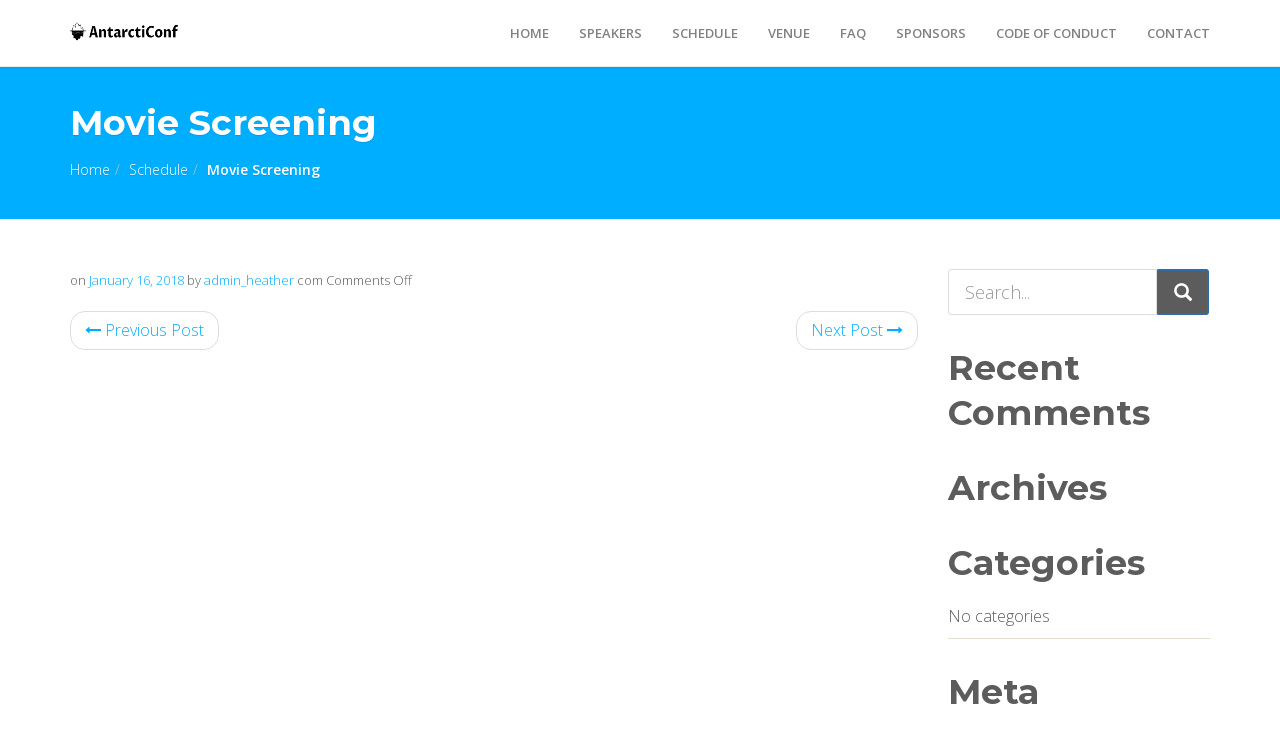

--- FILE ---
content_type: text/css
request_url: https://antarcticonf.com/wp-content/themes/gather/style.css
body_size: 10757
content:
/*
Theme Name: Gather
Theme URI: https://demowp.cththemes.net/gather
Author: Cththemes
Author URI: http://themeforest.net/user/cththemes
Description: Gather is a Responsive Event, Meetup and Conference Wordpress Landing Page Theme with Working Paypal Payment, Stripe Payment, Eventbrite and Mailchimp Integration. You can make a complete event related website and go live faster. This theme includes all features for an Event Website. Its carefully crafted to suit any kind of events. With its Award Winning design and Conversion principles, It becomes the no-brainer template for events.
Version: 2.6
Tags: custom-background, custom-menu, editor-style, featured-images, post-formats, sticky-post, theme-options, translation-ready
Text Domain: gather
License: GNU General Public License version 3.0
License URI: http://www.gnu.org/licenses/gpl-3.0.html
*/

/*
TABLE OF CONTENTS 
---------------------------------------------------

1 Global
2 Header
    1 Navigation
    2 Menu
    3 Jumbotron
    4 Slider
3 About
4 Features
5 Clients
6 Testimonials
7 Footer
    1 Copyright info
8 Blog
9 Media Queries (mobile)
*/

/* =WordPress Core
-------------------------------------------------------------- */
.alignnone {}
.aligncenter,
div.aligncenter {display: block;margin-left: auto;margin-right: auto;}
.alignright {display: inline;float: right;}
.alignleft {display: inline;float: left;}
a img.alignright {}
a img.alignnone {}
a img.alignleft {}
a img.aligncenter {}
.wp-caption {max-width: 100%;}
.wp-caption.alignnone {}
.wp-caption.alignleft {}
.wp-caption.alignright {}
.wp-caption img {}
.wp-caption p.wp-caption-text {font-size: 90%;}
.gallery-caption{}
.bypostauthor{}
/* Text meant only for screen readers. */
.screen-reader-text {
    clip: rect(1px, 1px, 1px, 1px);
    position: absolute !important;
    height: 1px;
    width: 1px;
    overflow: hidden;
}

.screen-reader-text:focus {
    background-color: #f1f1f1;
    border-radius: 3px;
    box-shadow: 0 0 2px 2px rgba(0, 0, 0, 0.6);
    clip: auto !important;
    color: #21759b;
    display: block;
    font-size: 14px;
    font-size: 0.875rem;
    font-weight: bold;
    height: auto;
    left: 5px;
    line-height: normal;
    padding: 15px 23px 14px;
    text-decoration: none;
    top: 5px;
    width: auto;
    z-index: 100000; /* Above WP toolbar. */
}
/* End WP core */
.blog-sidebar > .widget * {
	max-width: 100%;
	height: auto;
}
#wp-calendar {
	width: 100%;
}
#wp-calendar tbody td,#wp-calendar thead th {text-align: center;}

.widget_search button[type="submit"] {
	border-width: 2px;
}
.mb-15{
	margin-bottom: 15px;
}
.widget_categories select,
.widget_archive select {width: 100%;}
.left-sidebar .widget *,
.right-sidebar .widget * {max-width: 100%;height: auto;}
.left-sidebar .widget img,
.right-sidebar .widget img,
.cth-single img,
.cth-page img {max-width:100%;height: auto;} 
.cth-page {text-align: left;margin: 50px 0;}
.right-sidebar  ul,
.left-sidebar ul {
	list-style: none;
	padding-left:0px;
}
.right-sidebar  ul ul,
.left-sidebar ul ul {
	padding-left:15px;
    padding-top: 8px;
}
.right-sidebar  ul li,
.left-sidebar ul li {
    border-bottom: 1px solid #E6DDD4;
    padding: 8px 0px;
}
.right-sidebar  ul ul > li:first-child,
.left-sidebar ul ul > li:first-child {
    border-top: 1px solid #E6DDD4;
}
.right-sidebar  ul ul > li:last-child,
.left-sidebar ul ul > li:last-child {
    border-bottom: 0px;
    padding-bottom: 0px;
    /*padding: 8px 0px;*/
}
table{
  border-width: 1px 1px 1px 0px;
  border-color: #eee #eee #eee transparent;
  border-style: solid solid solid none;
  border-collapse: collapse;
  border-spacing: 0px;
  margin: 0px 0px 20px;
  width: 100%;
}
table th, table td{
  border-top: 1px solid #eee;
  border-left: 1px solid #eee;
  padding: 8px;
  vertical-align: top;
  text-align: left;
}
table thead:first-child tr:first-child th, table tbody:first-child tr:first-child th, table tbody:first-child tr:first-child td {
  border-top: 0px none;
}
.res-image {max-width: 100%;height: auto;}
caption {margin-bottom: 10px;}
/*------------- Style reset for VC --------------------------------*/
.gather_sec .wpb_row, .gather_sec .wpb_content_element, .gather_sec ul.wpb_thumbnails-fluid > li, .gather_sec .last_toggle_el_margin, .gather_sec .wpb_button{
    margin-bottom: 0px !important;
}
.blog-text .wpb_row, .blog-text .wpb_content_element, .blog-text ul.wpb_thumbnails-fluid > li, .blog-text .last_toggle_el_margin, .blog-text .wpb_button{
    margin-bottom: 0px !important;
}

.gallery .gallery-item img{
    width: auto;
}
.gallery-columns-1 .gallery-item{width: 100%;padding: 2px;margin-bottom: 20px;float:left;}
.gallery-columns-2 .gallery-item{width: 50%;padding: 2px;margin-bottom: 20px;float:left;}
.gallery-columns-3 .gallery-item{width: 33.33%;padding: 2px;margin-bottom: 20px;float:left;}
.gallery-columns-4 .gallery-item{width: 25%;padding: 2px;margin-bottom: 20px;float:left;}
.gallery-columns-5 .gallery-item{width: 20%;padding: 2px;margin-bottom: 20px;float:left;}
.gallery-columns-6 .gallery-item{width: 16.66%;padding: 2px;margin-bottom: 20px;float:left;}
.gallery-columns-7 .gallery-item{width: 14.28%;padding: 2px;margin-bottom: 20px;float:left;}
.gallery-columns-8 .gallery-item{width: 12.5%;padding: 2px;margin-bottom: 20px;float:left;}
.gallery-columns-9 .gallery-item{width: 11.11%;padding: 2px;margin-bottom: 20px;float:left;}


/*-------------Import fonts ---------------------------------------*/

/* ================================================
   Global Styles
   ================================================ */

body,
html {
    overflow-x: hidden;
}

body {
    font-family: 'Open Sans', Arial, sans-serif;
    font-weight: 300;
    font-size: 16px;
    line-height: 1.7;
    position: relative;
}

a {
    -webkit-transition: all 0.25s ease-out;
    -moz-transition: all 0.25s ease-out;
    -ms-transition: all 0.25s ease-out;
    -o-transition: all 0.25s ease-out;
    transition: all 0.25s ease-out;
}
/* 
   Typography
   ---------- */

strong,
b {
    font-weight: 600;
}

h1,
h2,
h3,
h4,
h5,
h6 {
    font-family: 'Montserrat', Arial, sans-serif;
    font-weight: 700;
    line-height: 1.3;
}

h5,
h6 {
    font-weight: 400;
}

h1 {
    font-size: 55px;
}

h2 {
    font-size: 45px;
}
h1.page-title,
h3 {
    font-size: 35px;
}

h4 {
    font-size: 30px;
}

h5 {
    font-size: 25px;
}

h6 {
    font-size: 20px;
}

@media (max-width: 767px) {
    h1 {
        font-size: 35px;
    }
    h2 {
        font-size: 30px;
    }
    h1.page-title,
    h3 {
        font-size: 20px;
    }
    h4 {
        font-size: 18px;
    }
    h5 {
        font-size: 16px;
    }
    h6 {
        font-size: 16px;
    }
}

p,
.lead {
    line-height: 1.7;
}
/* 
   Buttons
   ------- */

.btn {
    border-radius: 3px;
    font-size: 14px;
    font-weight: 600;
    text-transform: uppercase;
    padding: 7px 20px;
    border-width: 0;
    /*transition:all .5s ease;*/
}

.btn-group-lg>.btn,
.btn-lg {
    padding: 10px 16px;
    font-size: 18px;
    line-height: 1.3333333;
}

.btn-xl {
    padding: 15px 50px;
    font-size: 24px;
    font-weight: bold;
}

.btn-xs {
    border-width: 1px;
    padding: 5px 10px;
    font-size: 11px;
    font-weight: 300;
}

@media (max-width: 767px) {
    .btn-xl {
        font-size: 20px;
        padding: 15px 40px;
    }
}

.btn-default,
.btn-outline,
.btn-success {
    border-width: 2px;
}
/* 
   Form Inputs
   ----------- */

.form-control {
    border-radius: 3px;
    -webkit-box-shadow: none;
    box-shadow: none;
    border-color: #DDDDDD;
    height: 40px;
}

.form-control:focus {
    outline: 0;
    -webkit-box-shadow: none;
    box-shadow: none;
}

.has-error .form-control:focus {
    border-color: #E23B1A;
    -webkit-box-shadow: none;
    box-shadow: none;
}

.has-error .checkbox {
    color: #5c5c5c;
}

.input-lg {
    height: 50px;
}

.input-group-lg>.form-control,
.input-group-lg>.input-group-addon,
.input-group-lg>.input-group-btn>.btn {
    border-radius: 3px;
}

@media (max-width: 767px) {
    .checkbox-inline,
    .radio-inline {
        display: block;
    }
    .checkbox-inline+.checkbox-inline,
    .radio-inline+.radio-inline {
        margin-top: 5px;
        margin-left: 0;
    }
}
/* 
   Breadcrumbs
   ----------- */

.breadcrumb {
    background-color: transparent;
    font-size: 14px;
    padding-left: 0;
    margin-bottom: 0;
}

.breadcrumb a {
    color: #FFF;
    text-decoration: none;
}

.breadcrumb a:hover,
.breadcrumb a:focus {
    color: rgba(255, 255, 255, 0.7);
}
/* 
   Navbar
   ------ */

.navbar-default {
    background-color: #fff;
    -webkit-box-shadow: 0 2px 1px 0 rgba(0, 0, 0, 0.05);
    box-shadow: 0 2px 1px 0 rgba(0, 0, 0, 0.05);
    padding: 15px 0;
}

.navbar-toggle {
    margin-top: 0px;
    margin-bottom: 0px;
}

.navbar-default .navbar-nav>li>a {
    text-transform: uppercase;
    font-size: 13px;
    font-weight: 600;
}

.navbar-default .navbar-nav>.open>a,
.navbar-default .navbar-nav>.open>a:focus,
.navbar-default .navbar-nav>.open>a:hover,
.navbar-default .navbar-nav>.active>a,
.navbar-default .navbar-nav>.active>a:focus,
.navbar-default .navbar-nav>.active>a:hover,
.navbar-default .navbar-nav>.current-menu-parent > a,
.navbar-default .navbar-nav>.current-menu-parent > a:focus,
.navbar-default .navbar-nav>.current-menu-parent > a:hover {
    border-radius: 3px;
}

.navbar-brand {
    padding: 0 15px;
    height: auto;
}
.navbar-static {
    margin-bottom: 0px;
}
.dropdown-menu {
    -webkit-box-shadow: 0 2px 1px 0 rgba(0, 0, 0, 0.05);
    box-shadow: 0 2px 1px 0 rgba(0, 0, 0, 0.05);
    border: 1px solid #F0F0F0;
}

.dropdown-menu .divider {
    background-color: #F0F0F0;
}

.dropdown-header {
    font-size: 11px;
    color: #CBCBCB;
    text-transform: uppercase;
}

.dropdown-menu>li>a {
    padding: 5px 20px;
    padding-right: 40px;
    color: #737373;
    font-family: Arial, Helvetica, sans-serif;
}

@media (min-width: 768px) {
    .navbar-nav>li>a {
        padding-top: 8px;
        padding-bottom: 8px;
    }
    .dropdown:hover .dropdown-menu {
        display: block;
    }
}
/* 
   Nav Tabs
   -------- */

.nav-center {
    text-align: center;
}

.nav-center ul.nav {
    display: inline-block;
}

.nav-center ul.nav li {
    display: inline;
}

.nav-center ul.nav li a {
    float: left;
}
/* 
   Modal box
   -------------- */

.modal-content {
    border-radius: 3px;
}

.modal-transparent .modal-content {
    -webkit-box-shadow: none;
    box-shadow: none;
    background: transparent;
    border: 0;
}
.register-modal {color:#5c5c5c;text-align: left;}
@media (min-width: 768px) {
    .modal-sm {
        width: 450px;
    }
    .modal-content {
        -webkit-box-shadow: 0 0px 50px rgba(0, 0, 0, .2);
        box-shadow: 0 0px 50px rgba(0, 0, 0, .2);
    }
    .modal-dialog {
        margin: 80px auto;
    }
}
/* 
   Collapsible Panels
   ------------------ */

.panel-group .panel {
    box-shadow: inherit;
    border-width: 1px;
    margin-bottom: 20px;
    border-color: #f7f7f7;
}

.panel-default > .panel-heading {
    background: transparent;
    padding: 0;
}

.panel-title {
    text-transform: uppercase;
    font-size: 12px;
}

.panel-title > a {
    display: block;
    position: relative;
    padding: 15px;
}

.panel-title > a:hover,
.panel-title > a:focus {
    text-decoration: none;
}

.panel-title > a:focus {
    outline: inherit;
}

.panel-title > a:before {
    background: url("../images/collapse.png") no-repeat 0 -2px;
    content: "";
    display: block;
    height: 14px;
    position: absolute;
    right: 14px;
    top: 17px;
    width: 14px;
}

.panel-title > a.collapsed:before {
    background-position: 0 -33px;
}

.panel-default > .panel-heading + .panel-collapse > .panel-body {
    border-color: #f7f7f7;
}
/* 
   Pace Preloader
   -------------- */

.preloader {
    position: fixed;
    width: 100%;
    height: 2px;
    z-index: 9999999;
}

.pace {
    -webkit-pointer-events: none;
    pointer-events: none;
    -webkit-user-select: none;
    -moz-user-select: none;
    user-select: none;
    z-index: 9999999;
    position: fixed;
    margin: auto;
    top: 0;
    left: 0;
    right: 0;
    height: 2px;
    width: 100%;
}

.pace .pace-progress {
    -webkit-box-sizing: border-box;
    -moz-box-sizing: border-box;
    -ms-box-sizing: border-box;
    -o-box-sizing: border-box;
    box-sizing: border-box;
    -webkit-transition: width 1s ease-in-out 1s linear;
    -moz-transition: width 1s ease-in-out 1s linear;
    -ms-transition: width 1s ease-in-out 1s linear;
    -o-transition: width 1s ease-in-out 1s linear;
    transition: width 1s ease-in-out 1s linear;
    -webkit-transform: translate3d(0, 0, 0);
    -moz-transform: translate3d(0, 0, 0);
    -ms-transform: translate3d(0, 0, 0);
    -o-transform: translate3d(0, 0, 0);
    transform: translate3d(0, 0, 0);
    max-width: 100%;
    position: fixed;
    z-index: 9999999;
    display: block;
    position: absolute;
    left: 0px;
    top: 0px;
    height: 100%;
    background: #F76D53;
}

.pace.pace-inactive {
    display: none;
}
/* 
   Back to Top
   ----------- */

.back_to_top {
    display: none;
    color: #fff;
    text-align: center;
    padding: 10px;
    position: fixed;
    right: 20px;
    bottom: 20px;
    opacity: 0.3;
    transition: opacity 0.3s ease;
}

.back_to_top:hover {
    opacity: 0.5;
}
/* 
   Utilites
   -------- */
/* Vertical Rhythm */

.vertical-space {
    margin: 20px 0;
}

.horizontal-space {
    margin: 0 20px;
}

.left-space {
    margin-left: 20px;
}

.right-space {
    margin-right: 20px;
}

.top-space {
    margin-top: 20px;
}

.bottom-space {
    margin-bottom: 20px;
}

.no-top-space {
    margin-top: 0;
}

.no-bottom-space {
    margin-bottom: 0;
}

.no-left-space {
    margin-left: 0;
}

.no-right-space {
    margin-right: 0;
}
/* lg - large */

.vertical-space-lg {
    margin: 40px 0;
}

.horizontal-space-lg {
    margin: 0 40px;
}

.left-space-lg {
    margin-left: 40px;
}

.right-space-lg {
    margin-right: 40px;
}

.top-space-lg {
    margin-top: 40px;
}

.bottom-space-lg {
    margin-bottom: 40px;
}
/* xl - Extra large */

.vertical-space-xl {
    margin: 80px 0;
}

.horizontal-space-xl {
    margin: 0 80px;
}

.left-space-xl {
    margin-left: 80px;
}

.right-space-xl {
    margin-right: 80px;
}

.top-space-xl {
    margin-top: 80px;
}

.bottom-space-xl {
    margin-bottom: 80px;
}
/* sm - small */

.vertical-space-sm {
    margin: 10px 0;
}

.horizontal-space-sm {
    margin: 0 10px;
}

.left-space-sm {
    margin-left: 10px;
}

.right-space-sm {
    margin-right: 10px;
}

.top-space-sm {
    margin-top: 10px;
}

.bottom-space-sm {
    margin-bottom: 10px;
}
/* ================================================
   Header
   ================================================ */

.header {
    position: relative;
    padding: 0;
    color: #FFF;
    text-align: center;
    text-shadow: 0 1px 0 rgba(0, 0, 0, .1);
}

.header_top-bg {
    background: url('images/header_graphic_1.png') no-repeat top center;
    min-height: 155px;
    padding: 80px 0 50px;
}

.header_bottom-bg {
    background: url('images/header_graphic_2.png') no-repeat bottom center;
    min-height: 155px;
    padding: 20px 0 100px;
}

.headline-support {
    font-family: 'Open Sans', Arial, sans-serif;
    font-weight: 600;
}

.when_where {
    padding: 30px 0;
}

.event_when {
    font-size: 22px;
    font-weight: bold;
    color: #FFF;
    margin-bottom: 5px;
}

.event_where {
    color: rgba(255, 255, 255, 0.8);
}

.cta_urgency {
    padding: 10px 0;
    color: rgba(255, 255, 255, 0.7);
}
/* 
 Sub page
 -------- */

.sub-header {
    position: relative;
    padding: 80px 0 30px;
    color: #FFF;
    text-shadow: 0 1px 0 rgba(0, 0, 0, .1);
}

.header small,
.sub-header small {
    color: rgba(255, 255, 255, 0.7);
}
.navbar-fixed-top + .sub-header {
    /*padding-top:160px;*/
}
.navbar-static + .sub-header {
    padding-top: 30px;
}
@media (max-width: 767px) {
    .header small,
    .sub-header small {
        display: block;
        margin-top: 5px;
    }
}
.page-title {
    margin-bottom: 5px;
}

.page-title small {
    font-weight: 300;
    font-size: 50%;
    padding-left: 10px;
    display: inline-block;
}
/*.page-title small p {
    display: inline-block;
*/}
/* 
 Reveal Menu
 ----------- */

.reveal-menu {
    -webkit-transition: all 1s ease;
    -moz-transition: all 1s ease;
    -ms-transition: all 1s ease;
    -o-transition: all 1s ease;
    transition: all 1s ease;
}

.reveal-menu-hidden {
    top: -100%;
}

.reveal-menu-visible {
    top: 0;
}
/* 
 Header Parallax
 --------------- */

.header.parallax-bg {
    background: url('images/parallax-bg.jpg') no-repeat center top;
    background-size: cover;
    background-attachment: fixed;
}

.parallax-bg .header_top-bg,
.parallax-bg .header_bottom-bg {
    background: none;
}
/* 
 Header Slider
 --------------- */

.header.slider-bg {
    background: url('images/slider-bg.jpg') no-repeat center top;
    background-size: cover;
    background-attachment: fixed;
}

.header-wrap {
    padding: 100px 0 40px;
}

.slide-item {
    margin: 50px 0;
}

.slider-excerpt {
    max-width: 850px;
    margin: 0 auto 30px;
}

.background-opacity {
    z-index: 0;
    position: absolute;
    background: rgba(0, 0, 0, 0.3);
    width: 100%;
    top: 0;
    bottom: 0;
    left: 0;
    right: 0;
}

.font-50 {
    font-size: 50px;
}

.font-80 {
    font-size: 80px;
}
/* 
 Header Video
 ------------ */

.video-header {
    position: absolute;
    right: 0;
    bottom: 0;
    min-width: 100%;
    min-height: 100%;
    width: auto;
    height: auto;
    z-index: -100;
    background: url(images/event-video.jpg) no-repeat;
    background-size: cover;
}

.header-video-module {
    position: relative;
}

.header-video-module .header {
    background: none;
    /*z-index: 10;*/
    z-index: 99999;
}

.header-video-module .header_top-bg,
.header-video-module .header_bottom-bg {
    background: none;
}

.no-video .video-container video,
.touch .video-container video {
    display: none;
}

.no-video .video-container .poster,
.touch .video-container .poster {
    display: block !important;
}

.video-container .poster img {
    /*max-width: 100%;*/
    bottom: 0;
    position: absolute;
    height: 100%;
    width: auto;
}

.video-container .filter {
    z-index: 9;
    position: absolute;
    background: rgba(0, 0, 0, 0.5);
    width: 100%;
    top: 0;
    bottom: 0;
    left: 0;
    right: 0;
}
/* ================================================
   Countdown Timer
   ================================================ */

.countdown_wrap {
    margin-top: 40px;
}

.countdown_wrap p {
    font-size: 22px;
    margin-bottom: 0;
}
.countdown,
.countdown li {
    list-style: none;
}

.countdown {
    padding: 0;
    margin-bottom: 10px;
    text-align: center;
}

.countdown li {
    display: inline-block;
    width: 104px;
    text-align: center;
    background: #FFF;
    padding: 15px 5px;
    margin-right: 15px;
    border-radius: 5px;
    margin-bottom: 20px;
}

.countdown li span {
    font-size: 40px;
    font-weight: bold;
    color: #3b3b3b;
    height: 108px;
    line-height: 1.0;
    position: relative;
    font-family: 'Montserrat', Arial, sans-serif;
}

.countdown li p {
    margin-top: 5px;
    color: #8a8a8a;
    text-transform: uppercase;
    font-size: .875em;
}

.countdown_title {
    margin: 20px 0;
}
/* ================================================
   ADD TO CALENDAR
   ================================================ */
/* Base */

.addtocalendar var {
    display: none;
}

.addtocalendar {
    position: relative;
    display: inline-block;
    background: transparent!important;
}

.atcb-link {
    display: block;
    outline: none!important;
    cursor: pointer;
}

.atcb-link:focus~ul,
.atcb-link:active~ul,
.atcb-list:hover {
    visibility: visible;
}

.atcb-list {
    visibility: hidden;
    position: absolute;
    top: 100%;
    left: 0;
    width: 225px;
    z-index: 900;
}

.atcb-list,
.atcb-item {
    list-style: none;
    margin: 0;
    padding: 0;
    background: #fff;
}

.atcb-item {
    float: none;
    text-align: left;
}

.atcb-item-link {
    text-decoration: none;
    outline: none;
    display: block;
}

.atcb-item.hover,
.atcb-item:hover {
    position: relative;
    z-index: 900;
    cursor: pointer;
    text-decoration: none;
    outline: none;
}
/* theme */

.atc-style-theme .atcb-link {
    margin: 0;
    padding: 7px 25px;
    color: #8C8C8C;
    border: solid 2px #CACACA;
    font-size: 14px;
    font-weight: bold;
    text-decoration: none;
    outline: none;
    line-height: 20px;
    vertical-align: middle;
    background: transparent;
    border-radius: 3px;
    text-transform: uppercase;
    zoom: 1;
}

.atc-style-theme .atcb-link:hover,
.atc-style-theme .atcb-link:active,
.atc-style-theme .atcb-link:focus {
    border-color: #818181;
    color: #8C8C8C;
}

.atc-style-theme .atcb-list {
    width: 225px;
    border: 1px solid #E7E7E7;
    border-radius: 2px;
}

.atc-style-theme .atcb-list,
.atc-style-theme .atcb-item {
    background: #fff;
    color: #000;
}

.atc-style-theme .atcb-item,
.atc-style-theme .atcb-item-link {
    line-height: 1.3em;
    vertical-align: middle;
    zoom: 1;
}

.atc-style-theme .atcb-item-link,
.atc-style-theme .atcb-item-link:hover,
.atc-style-theme .atcb-item-link:active,
.atc-style-theme .atcb-item-link:focus {
    color: #000;
    font-size: 14px;
    text-decoration: none;
    outline: none;
    padding: 10px 20px;
}

.atc-style-theme .atcb-item-link:hover,
.atc-style-theme .atcb-item-link:active,
.atc-style-theme .atcb-item-link:focus {
    /*color: #fff;*/
}

.atc-style-theme .atcb-item.hover,
.atc-style-theme .atcb-item:hover {
    background: #EFEFEF;
}
/* ================================================
   Registration Form
   ================================================ */

.registration-form {
    padding: 15px;
}
.eventbrite-wrapper iframe {
    width: 100%;
    border: 0;
    overflow: auto;
}
/* ================================================
   Sections
   ================================================ */

.highlight {
    background: #f1f1f1;
    padding: 30px 0;
}

.section-title {
    text-align: center;
    margin: 70px 0 40px !important;
}

.highlight .section-title {
    text-align: center;
    margin-top: 40px;
}

.section-title.top-space-sm {
    margin-top: 15px;
}

.section-title p {
    max-width: 450px;
    margin: 0 auto;
}
/* ================================================
   Speakers
   ================================================ */

.speaker-info {
    text-align: center;
    margin-bottom: 20px;
}

.speaker-info img {
    border-radius: 50%;
}

.speaker-info p {
    font-weight: 600;
    font-size: 18px;
    margin: 15px 0 0;
    line-height: 1;
}

.speaker-info span {
    font-size: 13px;
}

.speaker-slider .slick-prev,
.speaker-slider .slick-next {
    top: 40%;
}
/* ================================================
   Schedule
   ================================================ */

.nav-pills> li > a {
    background-color: #eee;
    padding: 5px 20px;
    font-size: 14px;
    font-weight: 600;
    text-transform: uppercase;
    ;
}

.nav-pills> li > a:hover {
    background-color: #E7E7E7;
}

.nav-pills>li+li {
    margin-left: 0;
}

.nav-pills > li:not(:first-child):not(:last-child) a {
    border-radius: 0;
}

.nav-pills > li:first-child > a {
    border-top-right-radius: 0;
    border-bottom-right-radius: 0;
}

.nav-pills > li:last-child > a {
    border-top-left-radius: 0;
    border-bottom-left-radius: 0;
}
/* 
   Vertical Timeline
   ----------------- */

.timeline {
    position: relative;
    padding: 0;
    margin-top: 2em;
    margin-bottom: 0;
}

.timeline::before {
    /* this is the vertical line */
    
    content: '';
    position: absolute;
    top: 0;
    left: 6px;
    height: 100%;
    width: 3px;
}

@media only screen and (min-width: 1170px) {
    .timeline {
        margin-top: 3em;
        margin-bottom: 0;
    }
    .timeline::before {
        left: 50%;
        margin-left: -2px;
    }
}

.timeline-block {
    position: relative;
    margin: 1em 0;
}

.timeline-block:after {
    content: "";
    display: table;
    clear: both;
}

.timeline-block:first-child {
    margin-top: 0;
}

.timeline-block:last-child {
    margin-bottom: 0;
    background-color: #FFF;
}

@media only screen and (min-width: 1170px) {
    .timeline-block {
        margin: 2em 0;
    }
    .timeline-block:first-child {
        margin-top: 0;
    }
    .timeline-block:last-child {
        margin-bottom: 0;
    }
}

.timeline-bullet {
    position: absolute;
    top: 0;
    left: 0;
    width: 15px;
    height: 15px;
    border-radius: 50%;
    border: 3px solid;
    background: #FFF;
}

@media only screen and (min-width: 1170px) {
    .timeline-bullet {
        width: 15px;
        height: 15px;
        left: 50%;
        margin-left: -8px;
        /* Force Hardware Acceleration in WebKit */
        
        -webkit-transform: translateZ(0);
        -webkit-backface-visibility: hidden;
    }
}

.timeline-content {
    position: relative;
    margin-left: 35px;
    min-height: 50px;
    margin-bottom: 10px;
}

.timeline-content:after {
    content: "";
    display: table;
    clear: both;
}

.timeline-content h2 {
    font-size: 18px;
    margin: 0;
}

.timeline-content p,
.timeline-content .date {
    font-size: 13px;
}

.timeline-content .date {
    display: inline-block;
}

.timeline-content p {
    margin: 5px 0;
    line-height: 1.6;
    color: #B3B3B3;
}

.no-touch .timeline-content .read-more:hover {
    background-color: #bac4cb;
}

.timeline-content .date {
    float: left;
    padding: 0;
    opacity: .7;
    font-weight: 600;
    color: #717171;
}

@media only screen and (min-width: 768px) {
    .timeline-content {
        margin-left: 60px;
    }
    .timeline-content h2 {
        font-size: 18px;
        line-height: 1.0;
    }
    .timeline-content p {
        font-size: 14px;
        line-height: 1.0;
    }
    .timeline-content .read-more,
    .timeline-content .date {
        font-size: 14px;
    }
}

@media only screen and (min-width: 1170px) {
    .timeline-content {
        margin-left: 0;
        width: 47.3%;
    }
    .timeline .timeline-block:nth-child(odd) .timeline-content h2,
    .timeline .timeline-block:nth-child(odd) .timeline-content p {
        text-align: right;
    }
    .timeline-content::before {
        top: 24px;
        left: 100%;
        border-color: transparent;
        border-left-color: white;
    }
    .timeline-content .read-more {
        float: left;
    }
    .timeline-content .date {
        position: absolute;
        width: 100%;
        left: 112%;
        top: 0;
        font-size: 14px;
    }
    .timeline-block:nth-child(even) .timeline-content {
        float: right;
    }
    .timeline-block:nth-child(even) .timeline-content::before {
        top: 24px;
        left: auto;
        right: 100%;
        border-color: transparent;
        border-right-color: white;
    }
    .timeline-block:nth-child(even) .timeline-content .read-more {
        float: right;
    }
    .timeline-block:nth-child(even) .timeline-content .date {
        left: auto;
        right: 112%;
        text-align: right;
    }
}
/* ================================================
   What to Expect : benefits
   ================================================ */

.benefit-item {
    margin-bottom: 30px;
}
.benefit-item {
    float:left;
    width:100%;
}
.benefit-item img {
    float: left;
}

.benefit-item .benefit-icon {
    float: left;
    font-size: 40px;
    margin: 0 15px;
}

.benefit-item .benefit-title,
.benefit-item p {
    margin-left: 80px;
}
/* ================================================
   Our Stats
   ================================================ */

.our-stats {
    margin: 50px 0 20px;
}

.stats-info {
    text-align: center;
    margin-top: 20px;
    margin-bottom: 30px;
}

@media (min-width: 768px) {
    .stats-info {
        margin-bottom: 15px;
    }
}

.stats-info .fa {
    font-size: 30px;
    color: #DCDCDC;
}

.stats-info h2 {
    margin: 10px 0 0;
}

.stats-info p {
    color: #c2c2c2;
    line-height: 1;
}
/* ================================================
   Embed Twitter Cards
   ================================================ */

.embed_twitter iframe {
    margin: 0 auto!important;
}

.embed-tweet-item {
    min-height: 200px;
    margin-bottom: 20px !important;
}
/* ================================================
   Testimonials
   ================================================ */

.testblock {
    width: 100%;
    height: auto;
    padding: 20px;
    background: #F6F6F6;
    -webkit-border-radius: 5px;
    -moz-border-radius: 5px;
    border-radius: 5px;
    font-family: Georgia, "Times New Roman", Times, serif;
    font-style: italic;
    position: relative;
    line-height: 28px;
    font-size: 16px;
}

.testblock:after {
    top: 100%;
    left: 20%;
    border: solid transparent;
    content: " ";
    height: 0;
    width: 0;
    position: absolute;
    pointer-events: none;
    border-color: rgba(255, 255, 255, 0);
    border-top-color: #F6F6F6;
    border-width: 15px;
    margin-left: -15px;
}

.clientblock {
    margin-top: 40px;
    margin-left: 10px;
}

.clientblock img {
    float: left;
    -webkit-border-radius: 100%;
    -moz-border-radius: 100%;
    border-radius: 100%;
}

.clientblock p {
    padding-left: 80px;
    padding-top: 13px;
}

.clientblock p strong {
    color: #384047;
    font-size: 16px;
}
/* ================================================
   Sponsors
   ================================================ */
.sponsor-slider {margin-top: 40px;margin-bottom: 30px !important;}
.sponsor-slider a {border:0px;}
.sponsor-slider .slick-center img {
    -moz-transform: scale(1.08);
    -ms-transform: scale(1.08);
    -o-transform: scale(1.08);
    -webkit-transform: scale(1.08);
    color: #e67e22;
    opacity: 1;
    transform: scale(1.08);
    filter: url("data:image/svg+xml;utf8,<svg xmlns=\'http://www.w3.org/2000/svg\'><filter id=\'grayscale\'><feColorMatrix type=\'matrix\' values=\'1 0 0 0 0, 0 1 0 0 0, 0 0 1 0 0, 0 0 0 1 0\'/></filter></svg>#grayscale");
    -webkit-filter: grayscale(0%);
}

.sponsor-slider img {
    transition: all 300ms ease;
    opacity: 0.3;
    filter: url("data:image/svg+xml;utf8,<svg xmlns=\'http://www.w3.org/2000/svg\'><filter id=\'grayscale\'><feColorMatrix type=\'matrix\' values=\'0.3333 0.3333 0.3333 0 0 0.3333 0.3333 0.3333 0 0 0.3333 0.3333 0.3333 0 0 0 0 0 1 0\'/></filter></svg>#grayscale");
    /* Firefox 10+, Firefox on Android */
    
    filter: gray;
    /* IE6-9 */
    
    -webkit-filter: grayscale(100%);
    /* Chrome 19+, Safari 6+, Safari 6+ iOS */
}
/* ================================================
   Gallery
   ================================================ */

.popup-gallery {
    margin-bottom: 50px;
}

.popup-gallery a {
    display: block;
    margin-bottom: 35px;
    cursor: pointer;
    cursor: zoom-in;
}

.media-thumb {
    margin: 30px 0;
}

.video-wrapper {
    position: relative;
    padding-bottom: 56.25%;
    padding-top: 25px;
    height: 0;
}

.video-wrapper iframe {
    position: absolute;
    top: 0;
    left: 0;
    width: 100%;
    height: 100%;
}

.play-video {
    cursor: pointer;
}

.play-video p {
    text-transform: uppercase;
    text-align: center;
    padding: 5px 0;
    background: transparent;
    border: solid 5px transparent;
    color: #a0a0a0;
    white-space: nowrap;
    overflow: hidden;
    text-overflow: ellipsis;
}

.play-video:hover p {
    background: #FFF;
    border: solid 5px #FFF;
    color: #333;
}

.play-video:hover img {
    opacity: 0.7;
}

.play-video {
    position: relative;
}

.play-video .video-loader {
    position: absolute;
    top: 33%;
    left: 0;
    right: 0;
    text-align: center;
    color: #FFF;
    font-weight: 600;
}

@media (max-width: 767px) {
    .media-video iframe {
        width: 100%;
    }
}
/* ================================================
   Accommodation
   ================================================ */

.thumbnail {
    text-align: center;
    padding: 0;
    margin-bottom: 50px !important;
    border: 1px solid #ECECEC;
    border-radius: 3px;
    -moz-transition: all 0.6s ease;
    -webkit-transition: all 0.6s ease;
    -ms-transition: all 0.6s ease;
    -o-transition: all 0.6s ease;
    transition: all 0.6s ease;
}
.thumbnail img {max-width: 100%;height: auto;}
.thumbnail:hover {
    -webkit-box-shadow: 0 2px 20px rgba(0, 0, 0, 0.08);
    box-shadow: 0 2px 20px rgba(0, 0, 0, 0.08);
}

.caption-title {
    margin-bottom: 10px;
    white-space: nowrap;
    overflow: hidden;
    text-overflow: ellipsis;
}

.caption-text {
    line-height: 1;
    font-size: 14px;
    color: #C2C2C2;
    margin-bottom: 20px;
}
/* ================================================
   Pricing
   ================================================ */

.pricing-item {
    padding: 25px;
    border: solid 3px #F2F2F2;
    text-align: center;
    -webkit-border-radius: 5px;
    -moz-border-radius: 5px;
    border-radius: 5px;
    margin-bottom: 25px !important;
}

.pricing-item .plan-name {
    text-transform: uppercase;
    font-weight: 600;
}

.pricing-item .price {
    font-size: 60px;
    font-weight: 700;
    margin: 10px 0;
    font-family: 'Montserrat', Arial, sans-serif;
    line-height: 1.4;
}

.pricing-item .plan-features {
    opacity: 0.7;
    list-style: none;
    padding: 0;
    margin: 0 0 20px;
}

.pricing-item .price .curr {
    display: inline-block;
    font-size: 30px;
    vertical-align: super;
    font-weight: 400;
}

.pricing-item {
    -moz-transition: all 0.6s ease;
    -webkit-transition: all 0.6s ease;
    -ms-transition: all 0.6s ease;
    -o-transition: all 0.6s ease;
    transition: all 0.6s ease;
}
/* ================================================
   FAQ
   ================================================ */

.faq {
    margin-bottom: 60px;
}

.faq-title {
    margin-top: 30px;
    margin-bottom: 10px;
    font-size: 17px;
    font-weight: 600;
}
/* ================================================
   Subscribe
   ================================================ */

.susbcribe-head {
    margin: 0;
    line-height: 1.6;
    text-align: center;
    margin-bottom: 20px;
}

.susbcribe-head small {
    display: block;
    color: #c2c2c2;
    font-weight: normal;
}

.inverted-form .help-block,
.inverted-form .has-error .help-block {
    color: #FFF !important;
}

@media (min-width: 768px) {
    .subscribe-form .form-group {
        margin-bottom: 0;
    }
    .susbcribe-head {
        margin: 0;
        text-align: left;
    }
    .susbcribe-head span {
        display: block;
    }
}
/* ================================================
   Location Map
   ================================================ */

.map {
    height: 325px;
}

#elm_82 {
    /*width:100%!important;*/
}

.gm-style > div > div {
    /* Overlay color */
    
    height: 100%;
}

.gm-style img {
    /* Fix tooltip */
    
    max-width: none;
}

.gm-style div {
    /* Fix tooltip */
    
    border-style: none;
}

.gm-style > div.gmnoprint {
    /* display: none; */
}

.gm-style > div > a {
    /* display: none !important; */
}

.infoBox {
    text-align: center;
}

.infobox-inner {
    display: inline-block;
    padding: 6px 14px;
    -webkit-border-radius: 8px;
    -moz-border-radius: 8px;
    border-radius: 8px;
    background-color: #FFF;
    -webkit-box-shadow: 0px 1px 4px rgba(0, 0, 0, 0.15);
    -moz-box-shadow: 0px 1px 4px rgba(0, 0, 0, 0.15);
    box-shadow: 0px 1px 4px rgba(0, 0, 0, 0.15);
    text-align: center;
    font-weight: 700;
    font-size: 16px;
    font-family: 'Montserrat', sans-serif;
}

.infobox-inner:after,
.infobox-inner:before {
    position: absolute;
    bottom: 100%;
    left: 50%;
    width: 0;
    height: 0;
    border: solid transparent;
    content: " ";
    pointer-events: none;
}

.infobox-inner:after {
    margin-left: -10px;
    border-width: 10px;
    border-color: rgba(0, 0, 0, 0);
}

.infobox-inner:before {
    margin-left: -10px;
    border-width: 10px;
    border-color: rgba(0, 0, 0, 0);
    border-bottom-color: #fff;
}

.directions-results {
    max-height: 170px;
    min-height: 170px;
    overflow-y: auto;
    padding: 10px;
    border: solid 1px #F0F0F0;
}

.direction-text {
    padding: 30px 10px;
    text-align: center;
    color: #C2C2C2;
}

@media (min-width: 768px) {
    .direction-text {
        padding: 45px 100px;
    }
}

@media (max-width: 767px) {
    .checkbox-inline+.checkbox-inline,
    .radio-inline+.radio-inline {
        margin-left: 0;
    }
    .checkbox-inline,
    .radio-inline {
        width: 100%;
    }
}
/* ================================================
   Contact
   ================================================ */
.contact-form {margin-top: 40px;margin-bottom: 0px;}
div.wpcf7-validation-errors {text-align: center;}
.contact-box {
    background: #FFF;
    border-radius: 3px;
    padding: 10px 30px;
    margin: 20px 0;
}

@media (min-width: 992px) {
    .contact-box img {
        float: right;
        /*padding: 40px 20px;*/
        margin: 40px 20px;
    }
}

@media (max-width: 992px) {
    .contact-box {
        text-align: center;
    }
    .contact-box img {
        float: none;
        /*padding: 20px;*/
        margin: 20px;
    }
}
/* ================================================
   Footer CTA
   ================================================ */

.footer-action {
    background: #f1f1f1;
    text-align: center;
    padding-top: 60px;
}

.footer_bottom-bg {
    background: url('images/footer_bg_light.png') no-repeat bottom center;
    min-height: 155px;
    padding: 20px 0 100px;
}

.footer-action .headline {
    margin-top: 0;
}

.footer-action .headline-support {
    color: #818181;
}
/* ================================================
   Footer
   ================================================ */

footer {
    text-align: center;
    padding: 40px 0 30px;
}

.social-icons {
    padding-bottom: 20px;
}

.social-icons a {
    display: inline-block;
    padding: 0 5px;
}

.social-icons a i {
    background-color: rgba(0, 0, 0, 0.1);
    color: rgba(0, 0, 0, 0.2);
    font-size: 1.55em;
    width: 2.15em;
    height: 2.15em;
    line-height: 2.15em;
    border-radius: 50%;
    -webkit-border-radius: 50%;
    text-align: center;
    margin: 0;
}

.social-icons a:hover {
    opacity: 0.8;
}
/* ================================================
   Blog
   ================================================ */

.post-wrap,
.blog-content {
    margin: 50px 0;
}

.post-entry,
.entry-image {
    margin-bottom: 40px;
}

.post-heading {
    margin-top: 0;
    margin-bottom: 5px;
}
.post-heading a:hover,
.post-heading a {
    color: #5c5c5c;
    text-decoration: none;
}
.post-meta {
    font-size: 13px;
}

.post-excerpt {
    margin-bottom: 13px;
}

.sidebar {
    margin: 50px 0;
}

.sidebar-widget {
    margin-bottom: 30px;
}

.pagination>li>a,
.pagination>li>span {
    color: #6F6F6F;
}

.pagination>li>a:hover,
.pagination>li>span:hover,
.pagination>li>a:focus,
.pagination>li>span:focus {
    color: #A3A3A3;
}
.pagination span.current,
.pagination span.current:hover,
.pagination>.active>a,
.pagination>.active>span,
.pagination>.active>a:hover,
.pagination>.active>span:hover,
.pagination>.active>a:focus,
.pagination>.active>span:focus {
    background-color: #E6E6E6;
    border-color: #D2D2D2;
    color: #6E6E6E;
}
.pagination span.current {cursor: default;}
.vertical-links li {
    border-bottom: 1px solid #E6DDD4;
    padding: 8px 0;
}
.tagcloud a,
.tag-cloud a {
    display: inline-block;
    margin-right: 5px;
    margin-bottom: 10px;
    padding: 2px 8px;
    border: 1px solid #eceae4;
    -webkit-border-radius: 3px;
    -moz-border-radius: 3px;
    border-radius: 3px;
    background: #FFF;
    color: #C2C2C2;
    font-size: 12px;
}
.tagcloud a:hover,
.tag-cloud a:hover {
    text-decoration: none;
}

.comments-title {
    margin: 0 0 20px;
    padding-bottom: 10px;
}

.comments {
    position: relative;
    margin-top: 50px;
    padding-top: 30px;
    border-top: 1px solid #EEE;
}

.comments-list {
    list-style: none;
    padding-bottom: 50px;
    margin: 0 0 50px;
    border-bottom: 1px solid #EEE;
}

.comments-list ul.children {
    list-style: none;
}

.comments-list > li,
.comments-list li ul.children,
.comments-list li ul.children > li {
    margin: 30px 0 0 0;
}

.comments-list ul:first-child {
    margin-top: 0;
}

.comments-list > li {
    position: relative;
    margin: 30px 0 0 30px;
}

.comment-wrap {
    position: relative;
    border: 1px solid #E5E5E5;
    border-radius: 5px;
    padding: 20px 20px 20px 35px;
}

.comments-list ul .comment-wrap {
    margin-left: 25px;
    padding-left: 35px;/*20px*/
}

.comments-list > li:first-child {
    padding-top: 0;
    margin-top: 0;
}

.comments-list li .children {
    margin-top: 0;
}

.comments-list li li .children {
    margin-left: 30px;
}

.comments-list li .comment-content,
.pingback {
    position: relative;
    overflow: hidden;
}

.comments-list li .comment-content p,
.pingback p {
    margin: 20px 0 0 0;
}

.comments-list li .comment-content {
    padding: 0 0 0 15px;
}

.comments-list li .comment-meta {
    float: left;
    margin-right: 0;
    line-height: 1;
}

.comment-avatar {
    position: absolute;
    top: 15px;
    left: -35px;
    padding: 4px;
    background: #FFF;
    border: 1px solid #E5E5E5;
    border-radius: 50%;
}

.comment-avatar img {
    display: block;
    border-radius: 50%;
}

.comments-list li .children .comment-avatar {
    left: -35px;/*-25px*/
}

.comment-content .comment-author {
    margin-bottom: -10px;
    font-size: 16px;
    font-weight: bold;
    color: #555;
}

.comment-content .comment-author a {
    border: none;
    color: #333;
}

.comment-content .comment-author a:hover {
    color: #363636;
}

.comment-content .comment-author span {
    display: block;
}

.comment-content .comment-author span,
.comment-content .comment-author span a {
    font-size: 12px;
    font-weight: normal;
    font-style: italic;
    color: #AAA;
}

.comment-content .comment-author span a:hover {
    color: #888;
}

.comment-reply-link,
.review-comment-ratings {
    display: block;
    position: absolute;
    top: 4px;
    left: auto;
    text-align: center;
    right: 0px;
    width: 14px;
    height: 14px;
    color: #CCC;
    font-size: 14px;
    line-height: 1;
}

.comment-reply-link:hover {
    color: #888;
}
.about-author {margin-bottom: 30px;border-bottom: 1px solid #C2C2C2;}
.about-author-avatar {float: left;margin-right: 20px;}
/*.about-author .nav-social a {color: #000;}*/

/*Single Speaker*/
.white-speaker-popup {
    position: relative;
    margin: 0px auto;
    padding: 100px 50px;
    background: #FFF none repeat scroll 0% 0%;
}
/*.header-video {background: #000;}*/
.youtube-video-bg {
    -webkit-background-size: cover;
    -moz-background-size: cover;
    -o-background-size: cover;
    background-size: cover;
}
.header-video-module.youtube-video-bg .header {
    background-color: rgba(0,0,0,0.5);
}
.available-seats {
    margin: 10px 0 15px;
}
/*Gallery images*/
.grid-item-holder {
     width:100%;
     height:auto;
     position:relative;
}
.gallery-items {
    position:relative;
}
.ver-big-pad.gallery-items {
    margin-left: -20px;
    margin-right: -20px;
}
.ver-big-pad  .gallery-item{
    padding:20px;
}
.ver-medium-pad.gallery-items {
    margin-left: -15px;
    margin-right: -15px;
}
.ver-medium-pad  .gallery-item{
    padding:15px;
}
.ver-small-pad.gallery-items {
    margin-left: -3px;
    margin-right: -3px;
}
.ver-small-pad  .gallery-item{
    padding:6px;
}
.ver-extrasmall-pad.gallery-items {
    margin-left: -1px;
    margin-right: -1px;
}
.ver-extrasmall-pad  .gallery-item{
    padding:2px;
}
.ver-no-pad .grid-item-holder {
    padding:0;
}
.gallery-item, .grid-sizer {
    width: 25%;
    position:relative;
    float:left;
}
.gallery-item-second,
.grid-sizer-second {
    width: 50%;
}
.gallery-item-three,
.grid-sizer-three {
    width: 75%;
}
.one-columns .gallery-item,.one-columns .grid-sizer,
.one-columns .gallery-item-second,
.one-columns .grid-sizer-second,
.one-columns .gallery-item-three,
.one-columns .grid-sizer-three{width: 100%;}
.two-columns .gallery-item,.two-columns .grid-sizer,
.two-columns .gallery-item-second,
.two-columns .grid-sizer-second,
.two-columns .gallery-item-three,
.two-columns .grid-sizer-three {
    width:50%;
}
.three-columns .gallery-item,.three-columns .grid-sizer {
    width:33.333%;
}
.three-columns .gallery-item-second,
.three-columns .grid-sizer-second {
    width:66.666%;
}
.three-columns .gallery-item-three,
.three-columns .grid-sizer-three {
    width:100%;
}
.five-columns .gallery-item,.five-columns .grid-sizer {
    width:20%;
}
.five-columns .gallery-item-second,
.five-columns .grid-sizer-second {
    width:40%;
}
.five-columns .gallery-item-three,
.five-columns .grid-sizer-three {
    width:60%;
}
.gallery-item img, .grid-sizer img {
    width: 100%;
    height: auto;
    position:relative;
    z-index:1;
}


.box-item {
    width:100%;
    position:relative;
    overflow:hidden;
    -webkit-transform: translate3d(0,0,0);
}
.box-item a.popup-image {
    position:absolute;
    opacity:0;
    width:50px;
    height:50px;
    line-height:50px;
    top: 50%;
    left: 50%;
    margin-top: -25px;
    margin-left: -25px;
    z-index:5;
    color:#fff;
    -webkit-transition: all 200ms linear;
    transition: all 200ms linear;
    -webkit-transition-delay: 0.1s;
    transition-delay: 0.1s;
    cursor: pointer;
    text-align: center;
}
.box-item img {
    position:relative;
    z-index:1;
    -webkit-transition: all 2000ms cubic-bezier(.19,1,.22,1) 0ms;
    -webkit-transform: translateZ(0);
    transform: translateZ(0);
    transition: all 2000ms cubic-bezier(.19,1,.22,1) 0ms;
}
.box-item:hover img , .gallery-item:hover img {
    -webkit-transform: scale(1.15);
    -moz-transform:scale(1.15);
    transform: scale(1.15);
}

.box-item:hover > a.popup-image{
    opacity:1;
}
.box-item a.popup-image:hover i{
    -webkit-transform: scale(1.15);
    -moz-transform:scale(1.15);
    transform: scale(1.15);
}
.gallery-filters-holder {
    text-align: center;
}
.gallery-filters {
    display: inline-block;
    margin: 0 0 40px 0;
    padding: 0;
    
    list-style: none;
}
.gallery-filters li {
    position: relative;
    display: inline;
    list-style: none;
    margin: 0;
    padding: 0;
    color: #5c5c5c;
    font-size: 16px;
    float: left;
}
.gallery-filters li a {
    display: block;
    font-weight: 600;
    font-size: 14px;
    text-decoration: none;
    padding: 5px 20px;
    -moz-transition: all 0.3s ease-in-out;
    -o-transition: all 0.3s ease-in-out;
    -ms-transition: all 0.3s ease-in-out;
    transition: all 0.3s ease-in-out;
    text-transform: uppercase;
    background: #eee;
    color: #c2c2c2;
}
.gallery-filters li:first-child a {
    border-radius: 4px 0 0 4px;
}
.gallery-filters li:last-child a {
    border-radius: 0px 4px 4px 0;
}
.gallery-filters li a:hover {
    background: #e7e7e7;
}
.gallery-filters li a.active {
    color: #fff;
}
.gallery-lmore-holder {
    float: left;
    width: 100%;
    position: relative;
    display: block;
    margin-top: 50px;
    margin-bottom: 20px;
    text-align: center;
    visibility: hidden;
    -webkit-transition: all 300ms linear;
    -moz-transition: all 300ms linear;
    -o-transition: all 300ms linear;
    -ms-transition: all 300ms linear;
    transition: all 300ms linear;
}
.gallery-lmore-holder i {
    width: 40px;
    height: 40px;
    line-height: 36px;
    border-radius: 100%;
    margin: 0 auto;
    border: 2px solid #ddd;
    background: #eee;
    font-size: 18px;
}
.gallery-lmore-holder span {
    float: left;
    width: 100%;
    font-style: italic;
    margin-top: 15px;
}
/*Woocommerce*/
.woocommerce h3 {
    font-size: 24px;
}
.shop-posts-column {
    margin-top: 50px;
}
.pswp__bg {
    background: rgba(0,0,0,0.7);
}
.pswp__ui--fit .pswp__caption {
    background-color: transparent;
}
.woocommerce form .form-row input.input-text, .woocommerce form .form-row textarea,
.woocommerce #reviews #comment,
.woocommerce #reviews #author,
.woocommerce #reviews #email {
    padding: 5px 15px;
    border-radius: 3px;
    border: 1px solid #ddd;
    background: #fff;
    line-height: 1.3333333;
    display: block;
    -webkit-box-shadow: none;
    box-shadow: none;
}
.woocommerce form .form-row input.input-text:focus,
 .woocommerce form .form-row textarea:focus,
.woocommerce #reviews #comment:focus,
.woocommerce #reviews #author:focus,
.woocommerce #reviews #email:focus {
    outline: 0;
    -webkit-box-shadow: none;
    box-shadow: none;
    border-color: #ccc;
}
.woocommerce #review_form #respond .form-submit #submit {
    padding: 10px 16px;
    font-size: 18px;
    line-height: 1.3333333;
    border-radius: 3px;
    text-transform: uppercase;
    color: #fff;
    border: 2px solid transparent;
}
.woocommerce-Tabs-panel {
    border: none;
    -webkit-box-shadow: none;
    box-shadow: none;
}
.woocommerce form .form-row .input-checkbox {
    position: relative;
}
.woocommerce ul.products li.product .price del,
.woocommerce ul.products li.product .price ins {
    display: inline-block;
}

.pricing-item .add_to_cart_inline .amount {
    display: none;
}
.pricing-item .add_to_cart_inline .button {
    background-color: transparent;
    border: 2px solid #CACACA;
    color: #8C8C8C;
    padding: 10px 16px;
    text-transform: uppercase;
    font-size: 18px;
}
.pricing-item .add_to_cart_inline .button:hover, 
.pricing-item .add_to_cart_inline .button:focus, 
.pricing-item .add_to_cart_inline .button:active {
    background-color: transparent;
    border-color: #818181;
    color: #8C8C8C;
}

.pricing-item.highlighted-plan .add_to_cart_inline .button{
    color: #fff;
}
.attr-nav{
    float: right;
    display: inline-block;
    margin:0;
    padding:0;
    margin-left: 13px;
    margin-right: -15px;
}

.attr-nav > ul{
    padding: 0;
    margin: 0 0 -7px 0;
    list-style: none;
    display: inline-block;
}

.attr-nav > ul > li{
    float: left;
    display: block;
    margin:0;
    padding:0;
}

.attr-nav > ul > li > a{
    display: block;
    padding: 5px 15px 5px 25px;
    position: relative;
    color: #818181;
}

.attr-nav > ul > li > a span.badge{
    position: absolute;
    top: 50%;
    margin-top: -15px;
    right: 5px;
    font-size: 10px;
    padding: 0;
    width: 15px;
    height: 15px;
    padding-top: 2px;
}
.attr-nav > ul > li > a:hover span.badge {
    background-color: #818181;
}

.woocommerce .products ul, .woocommerce ul.products {
    margin-left: -10px;
    margin-right: -10px;
}
.woocommerce ul.products li.product, .woocommerce-page ul.products li.product {
    width: 25%;
    margin:0px;
    padding: 10px;
}
/*columns*/
.shop-one-cols ul.products li.product {
    width: 100%;
}
.shop-two-cols ul.products li.product {
    width: 50%;
}
.shop-two-cols ul.products li.product:nth-child(2n+3) {
    clear: both;
}
.shop-three-cols ul.products li.product {
    width: 33.33%;
}
.shop-three-cols ul.products li.product:nth-child(3n+4) {
    clear: both;
}
.shop-four-cols ul.products li.product {
    width: 25%;
}
.shop-four-cols ul.products li.product:nth-child(4n+5) {
    clear: both;
}
.shop-five-cols ul.products li.product {
    width: 20%;
}
.shop-five-cols ul.products li.product:nth-child(5n+6) {
    clear: both;
}
.shop-six-cols ul.products li.product {
    width: 16.66%;
}
.shop-six-cols ul.products li.product:nth-child(6n+7) {
    clear: both;
}
/*end columns*/
.woocommerce ul.products li.first , .woocommerce-page ul.products li.first {
    clear: none;
}
@media (max-width: 991px){
    /*columns*/
    .woocommerce ul.products li.product, .woocommerce-page ul.products li.product,
    .shop-two-cols ul.products li.product:nth-child(2n+3),
    .shop-three-cols ul.products li.product:nth-child(3n+4),
    .shop-four-cols ul.products li.product:nth-child(4n+5),
    .shop-five-cols ul.products li.product:nth-child(5n+6),
    .shop-six-cols ul.products li.product:nth-child(6n+7){
        clear: none;
    }
    .shop-tablet-one-cols ul.products li.product {
        width: 100%;
    }
    .shop-tablet-two-cols ul.products li.product {
        width: 50%;
    }
    .shop-tablet-two-cols ul.products li.product:nth-child(2n+3) {
        clear: both;
    }
    .shop-tablet-three-cols ul.products li.product {
        width: 33.33%;
    }
    .shop-tablet-three-cols ul.products li.product:nth-child(3n+4) {
        clear: both;
    }
    .shop-tablet-four-cols ul.products li.product {
        width: 25%;
    }
    .shop-tablet-four-cols ul.products li.product:nth-child(4n+5) {
        clear: both;
    }
    .shop-tablet-five-cols ul.products li.product {
        width: 20%;
    }
    .shop-tablet-five-cols ul.products li.product:nth-child(5n+6) {
        clear: both;
    }
    .shop-tablet-six-cols ul.products li.product {
        width: 16.66%;
    }
    .shop-tablet-six-cols ul.products li.product:nth-child(6n+7) {
        clear: both;
    }
    /*end columns*/

    .grid-sizer,
    .gallery-item {
        width:50% !important;
    }
    .gallery-item-full,
    .grid-sizer-second,
    .gallery-item-second,
    .grid-sizer-three,
    .gallery-item-three {
        width:100% !important;
    }
}
@media (max-width: 767px){
    /*new woocommerce*/
    
    .woocommerce ul.products li.product, .woocommerce-page ul.products li.product {
        width: 50%;
        margin:0px;
        padding: 10px;
    }
    .woocommerce ul.products li.product, .woocommerce-page ul.products li.product,
    /*desktop*/
    .shop-two-cols ul.products li.product:nth-child(2n+3),
    .shop-three-cols ul.products li.product:nth-child(3n+4),
    .shop-four-cols ul.products li.product:nth-child(4n+5),
    .shop-five-cols ul.products li.product:nth-child(5n+6),
    .shop-six-cols ul.products li.product:nth-child(6n+7),
    /*hor tablet*/
    .shop-tablet-two-cols ul.products li.product:nth-child(2n+3),
    .shop-tablet-three-cols ul.products li.product:nth-child(3n+4),
    .shop-tablet-four-cols ul.products li.product:nth-child(4n+5),
    .shop-tablet-five-cols ul.products li.product:nth-child(5n+6),
    .shop-tablet-six-cols ul.products li.product:nth-child(6n+7)
    {
        clear: none;
    }
    .woocommerce ul.products li.product:nth-child(2n+3), .woocommerce-page ul.products li.product:nth-child(2n+3){
        clear: both;
    }

    .grid-sizer,
    .gallery-item {
        width:100% !important;
    }
}


--- FILE ---
content_type: text/javascript
request_url: https://antarcticonf.com/wp-content/themes/gather/js/main.js
body_size: 4147
content:
/*
 * @package Gather - Event Landing Page Wordpress Theme
 * @author Cththemes - http://themeforest.net/user/cththemes
 * @date: 10-8-2015
 *
 * @copyright  Copyright ( C ) 2014 - 2015 cththemes.com . All rights reserved.
 * @license    GNU General Public License version 2 or later; see LICENSE
*/

jQuery(function($) {

    "use strict";

    /* ================================================
       On Scroll Menu
       ================================================ */

    $(window).scroll(function() {
        if ($(window).scrollTop() > 600) {
            $('.js-reveal-menu').removeClass('reveal-menu-hidden').addClass('reveal-menu-visible');
        } else {
            $('.js-reveal-menu').removeClass('reveal-menu-visible').addClass('reveal-menu-hidden');
        }
    });

    /* ================================================
       Parallax Header
       ================================================ */

    if ($('.parallax-bg').length) {
        $('.parallax-bg').parallax({
            speed: 0.20
        });
    }

    /* ================================================
       FLEX SLIDER
       ================================================ */

    if ($('.blogslider').length) {
        $('.blogslider').flexslider({
            animation: "slide",
            useCSS: Modernizr.touch,
        });
    }
    var cf = jQuery(".cth-flexslider");
    var optionsData = cf.data('options') ? JSON.parse(decodeURIComponent(cf.data('options'))) : {slideshow:true,animation:'fade',direction:'horizontal',smoothHeight:false,slideshowSpeed:7000,controlNav:true,directionNav:true};
    cf.flexslider({
        slideshow: optionsData.slideshow,
        animation: optionsData.animation,
        direction: optionsData.direction,
        smoothHeight: optionsData.smoothHeight,
        slideshowSpeed: optionsData.slideshowSpeed,

        directionNav: optionsData.directionNav,
        controlNav: optionsData.controlNav,
        
    });
    if ($('.blogsingleslider').length) {
        $('.blogsingleslider').flexslider({
            //animation: "slide",
        });
    }

    jQuery('.bg-slideshow-slider').flexslider({
        animation: "fade",
        controlNav: false,  
        directionNav: false, 
    });

    /* ================================================
       Initialize Countdown
       ================================================ */

    /*Fetch Event Date From HTML. For Not tech Savvy Users */
    if($('.countdown').length > 0){
        $('.countdown').each(function(index){
            var $this = $(this);
            var get_date = $this.data('event-date');

            if (get_date) {
                $this.countdown({
                    date: get_date,
                    /*Change date and time in HTML data-event-date attribute */
                    format: "on"
                },function(){
                    //console.log('event ended')
                });
            }
        });
    }

    /* ================================================
       Initialize Tabs
       ================================================ */

    $('#schedule-tabs a').on("click",function(e) {
        e.preventDefault()
        $(this).tab('show')
    });

    /* ================================================
       Stat Counter
       ================================================ */

    $('#stats-counter').appear(function() {
        $('.count').countTo({
            refreshInterval: 50
        });
    });

    /* ================================================
       Initialize Slick Slider 
       ================================================ */

    /* 
       SLICK SLIDER
       ------------ */

    if ($('.slick-slider').length) {
        $('.slick-slider').slick({
            pauseOnHover:false,
        });
    }

    /* 
    SPONSORS
    -------- */

    if ($('.sponsor-slider').length) {
        $('.sponsor-slider').slick({
            centerPadding: '30px',
            pauseOnHover:false,
        });
    }
    /* 
       SPEAKERS
       -------- */

    if ($('.speaker-slider').length) {
        $('.speaker-slider').slick({
            pauseOnHover:false,
        });
    }

    /* ================================================
       Scroll Functions
       ================================================ */

    $(window).scroll(function() {
        if ($(window).scrollTop() > 1000) {
            $('.back_to_top').fadeIn('slow');
        } else {
            $('.back_to_top').fadeOut('slow');
        }
    });

    $('nav a[href^="#"]:not([href="#"]), .back_to_top, .custom-scroll-link').on('click', function(event) {
        var $anchor = $(this);
        $('.collapse').collapse('hide');
        $('html, body').stop().animate({
            scrollTop: $($anchor.attr('href')).offset().top - 50
        }, 1500);
        event.preventDefault();
    });

});

    /* ================================================
      Video Gallery
      ================================================ */

    jQuery(".play-video").on("click",function(e) {
        e.preventDefault();
        var videourl = jQuery(this).data("video-url");
        jQuery(this).append('<i class="video-loader fa fa-spinner fa-spin"></i>')
        jQuery('.media-video iframe').attr('src', videourl);
        setTimeout(function() {
            jQuery('.video-loader').remove();
        }, 1000);
    });

    /* ================================================
       Magnific Popup
       ================================================ */
    // if(jQuery('.speaker_link').length){
    
    //     jQuery(".speaker_link").magnificPopup({
    //         type: "inline"
    //     });
    // }
    if(jQuery('.speaker_link').length){
        jQuery(".speaker_link").each(function(){
            $that = jQuery(this);
            $that.magnificPopup({
                items: {
                    src: $that.attr('data-mfp-src'),
                    type: 'inline'
                }
            });
        });
    }
    if (jQuery('.popup-video').length) {
        jQuery(".popup-video").magnificPopup({
            disableOn: 700,
            type: "iframe",
            removalDelay: 600,
            mainClass: "my-mfp-slide-bottom"
        });
    }
    if (jQuery('.popup-gallery').length) {
        jQuery('.popup-gallery').magnificPopup({
            delegate: 'a:not(.popup-video)',
            type: 'image',
            tLoading: 'Loading image #%curr%...',
            mainClass: 'mfp-img-mobile',
            gallery: {
                enabled: true,
                navigateByImgClick: true,
                preload: [0, 1] // Will preload 0 - before current, and 1 after the current image
            },
            image: {
                tError: '<a href="%url%">The image #%curr%</a> could not be loaded.'
            },
            zoom: {
                enabled: true,
                duration: 300, // don't foget to change the duration also in CSS
                opener: function(element) {
                    return element.find('img');
                }
            }
        });
    }

    /* ================================================
       jQuery Validate - Reset Defaults
       ================================================ */

    jQuery.validator.setDefaults({
        highlight: function(element) {
            jQuery(element).closest('.form-group').addClass('has-error');
        },
        unhighlight: function(element) {
            jQuery(element).closest('.form-group').removeClass('has-error');
        },
        errorElement: 'small',
        errorClass: 'help-block',
        errorPlacement: function(error, element) {
            if (element.parent('.input-group').length) {
                error.insertAfter(element.parent());
            }
            if (element.parent('label').length) {
                error.insertAfter(element.parent());
            } else {
                error.insertAfter(element);
            }
        }
    });

    /* ================================================
       Add to Calendar
       ================================================ */

    (function() {
        if (window.addtocalendar)
            if (typeof window.addtocalendar.start == "function") return;
        if (window.ifaddtocalendar == undefined) {
            window.ifaddtocalendar = 1;
            var d = document,
                s = d.createElement('script'),
                g = 'getElementsByTagName';
            s.type = 'text/javascript';
            s.charset = 'UTF-8';
            s.async = true;
            s.src = ('https:' == window.location.protocol ? 'https' : 'http') + '://addtocalendar.com/atc/1.5/atc.min.js';
            var h = d[g]('body')[0];
            h.appendChild(s);
        }
    })();

    /* ================================================
       Twitter Widget
       ================================================ */

    window.twttr = (function(d, s, id) {
        var js, fjs = d.getElementsByTagName(s)[0],
            t = window.twttr || {};
        if (d.getElementById(id)) return t;
        js = d.createElement(s);
        js.id = id;
        js.src = "https://platform.twitter.com/widgets.js";
        fjs.parentNode.insertBefore(js, fjs);

        t._e = [];
        t.ready = function(f) {
            t._e.push(f);
        };

        return t;
    }(document, "script", "twitter-wjs"));

    jQuery(function($) {

        /* ================================================
           Initialize WOW JS
           ================================================ */

        if ($('body').hasClass('animate-page')) {
            wow = new WOW({
                animateClass: 'animated',
                offset: 100,
                mobile: false
            });
            wow.init();
        }
    });

    jQuery(function($){
        $(".player").YTPlayer();
    });
    /*
     * End $ Function
     * -------------- */

    jQuery(function($){
        $( document.body ).bind( 'added_to_cart', function( event, fragments, cart_hash ) {
            if( fragments && fragments['div.widget_shopping_cart_content'] ){
                var cart_content = fragments['div.widget_shopping_cart_content'];

                if($(cart_content).find('.mini_cart_item')){
                    var cart_quantity_total = 0;
                    $(cart_content).find('.mini_cart_item').each(function(){
                        cart_quantity_total += parseInt($('span.quantity', this).text());
                    });

                    $('.quantity-badge').text(cart_quantity_total);
                }
            }
        });

        function e() {

            if ($(".gallery-items").length) {
                $(".gallery-items").each(function(){
                    var $that = $(this),
                        active_filter = $('.gallery-filters .gallery-filter:first-child').attr("data-filter");
                    $that.isotope({
                        itemSelector: ".gallery-item, .gallery-item-second, .gallery-item-three",
                        percentPosition: true,
                        masonry: {
                            // use outer width of grid-sizer for columnWidth
                            columnWidth: ".grid-sizer, .grid-sizer-second, .grid-sizer-three",
                        },
                        transformsEnabled: true,
                        transitionDuration: "700ms",
                        filter : active_filter
                    });
                    $that.imagesLoaded(function() {
                        $that.isotope("layout");
                    });
                    $(".gallery-filters").on("click", "a.gallery-filter", function(b) {
                        b.preventDefault();
                        var c = $(this).attr("data-filter"), d = $(this).text();
                        $that.isotope({
                            filter: c
                        });
                        $(".gallery-filters a.gallery-filter").removeClass("active");
                        $(this).addClass("active");
                        
                    });
                    $that.isotope("on", "layoutComplete", function(a, b) {
    
                        initGalPopup();

                    });

                    $that.on( 'arrangeComplete', function( event, filteredItems ) {
                        initGalPopup();
                    } );

                    /*infinite scroll*/

                    var win = jQuery(window);

                    var in_scroll_progress = false;

                    var scroll_offset = 0;

                    // Each time the user scrolls
                    win.scroll(function() {
                        // End of the document reached?
                        /*check for gallery */
                        if(jQuery('.gallery-load-more').length){

                            if(jQuery('.gallery-load-more').scrollTop()){
                                var compare_pos = jQuery('.gallery-load-more').scrollTop();
                            }else{
                                var lm_anchor_pos = jQuery('.gallery-load-more').offset() ;
                                var compare_pos = lm_anchor_pos.top;
                            }

                            if (win.scrollTop() >= compare_pos - win.height() + scroll_offset ) {
                                if(!in_scroll_progress){
                                    
                                    in_scroll_progress = true;

                                    var lm_btn = jQuery('.gallery-load-more');
                                    var click_num = lm_btn.attr('data-click')? lm_btn.attr('data-click') : 1;
                                    var remain = lm_btn.attr('data-remain')? lm_btn.attr('data-remain') : 'no';
                                    if(remain == 'yes'){
                                        var grid_hoder = lm_btn.closest('.gather_images_gallery_wrap').children('.gallery-items');
                                        var ajaxurl = grid_hoder.data('lm-request');
                                        var lm_settings = grid_hoder.data('lm-settings')? grid_hoder.data('lm-settings'): {action:'gather_lm_gal',lmore_items:3,images:'',loaded:10};
                                        
                                        lm_btn.closest('.gallery-lmore-holder').css('visibility','visible');

                                        var ajaxdata = {
                                            action: lm_settings['action'],
                                            _lmnonce: grid_hoder.data('lm-nonce'),
                                            wp_query : lm_settings,
                                            click_num: click_num
                                        };
                                        

                                        jQuery.ajax({
                                            type: "POST",
                                            data: ajaxdata,
                                            url: ajaxurl,
                                            success: function(d) {
                                                
                                                lm_btn.closest('.gallery-lmore-holder').css('visibility','hidden');
                                                if(d.status == 'fail'){
                                                    lm_btn.attr('data-remain','no');
                                                    lm_btn.closest('.gallery-lmore-holder').remove();

                                                }else if(d.status == 'success'){
                                                    $that.isotope();
                                                   
                                                    $that.isotope( 'insert', jQuery(d.content) );
                                                    
                                                    $that.imagesLoaded(function() {
                                                        $that.isotope("layout");
                                                    });

                                                    if(d.is_remaining == 'no'){
                                                        lm_btn.attr('data-remain','no');
                                                        lm_btn.closest('.gallery-lmore-holder').remove();
                                                        
                                                    }
                                                }

                                                lm_btn.attr('data-click',++click_num);

                                                in_scroll_progress = false;
                                                
                                            }
                                        });//end ajax


                                    }//end remain
                                        
                                }//end in_scroll_progress
                            }//end compare position
                        }//end gallery load more
                        

                        
                    });
                    /*infinite scroll - end */

                });
            }
        }
        
        e();

        function initGalPopup(){
            jQuery('.gallery-gal').magnificPopup({
                delegate: ".gallery-item:not([style*='display: none']) a.popup-image",
                type: 'image',
                tLoading: 'Loading image #%curr%...',
                mainClass: 'mfp-img-mobile',
                gallery: {
                    enabled: true,
                    navigateByImgClick: true,
                    preload: [0, 1] // Will preload 0 - before current, and 1 after the current image
                },
                image: {
                    tError: '<a href="%url%">The image #%curr%</a> could not be loaded.'
                },
                zoom: {
                    enabled: true,
                    duration: 300, // don't foget to change the duration also in CSS
                    opener: function(element) {
                        return element.closest('.box-item').children('img');
                    }
                }
            });
        }

    });
